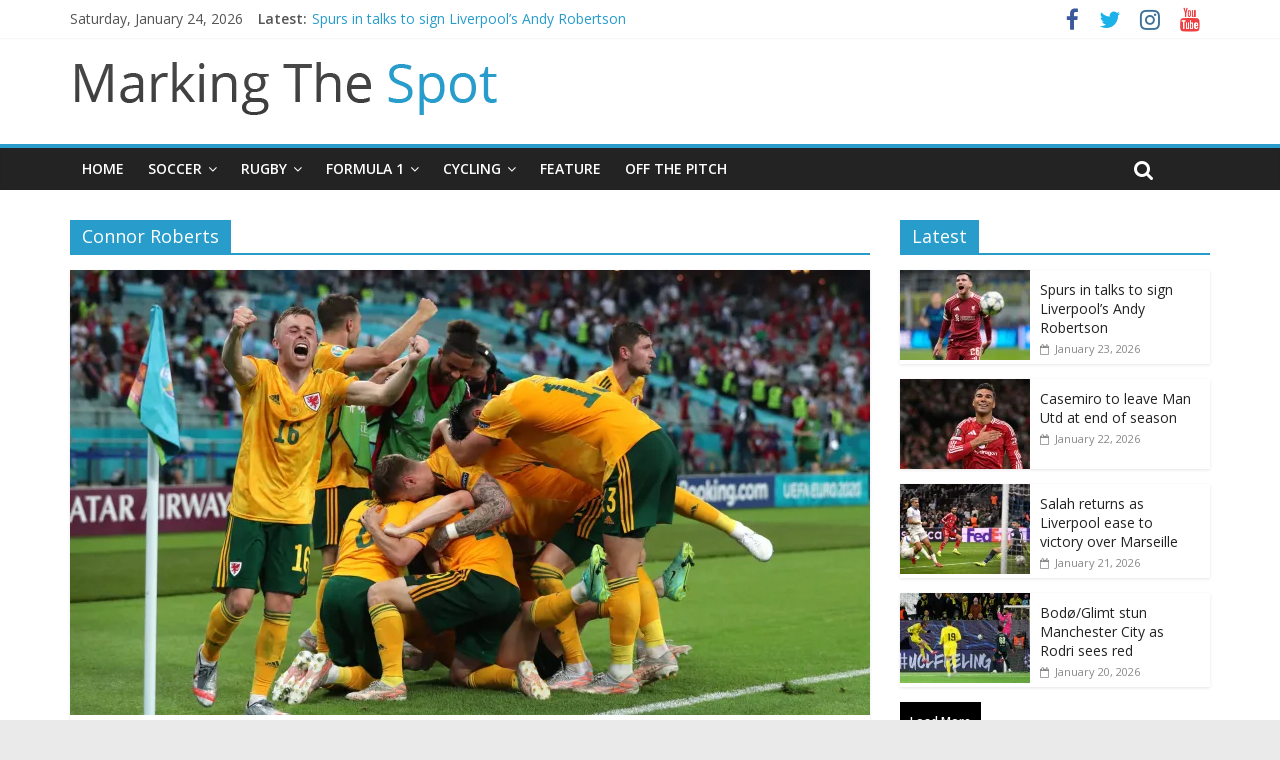

--- FILE ---
content_type: text/html; charset=UTF-8
request_url: https://www.markingthespot.com/tag/connor-roberts/
body_size: 11336
content:
<!DOCTYPE html>
<html lang="en-GB">
<head>
	<meta charset="UTF-8"/>
	<meta name="viewport" content="width=device-width, initial-scale=1">
	<link rel="profile" href="http://gmpg.org/xfn/11"/>
	<link rel="pingback" href="https://www.markingthespot.com/xmlrpc.php"/>
	<meta name='robots' content='index, follow, max-image-preview:large, max-snippet:-1, max-video-preview:-1' />
	<style>img:is([sizes="auto" i], [sizes^="auto," i]) { contain-intrinsic-size: 3000px 1500px }</style>
	
	<!-- This site is optimized with the Yoast SEO plugin v26.8 - https://yoast.com/product/yoast-seo-wordpress/ -->
	<title>Connor Roberts Archives - Marking The Spot</title>
	<link rel="canonical" href="https://www.markingthespot.com/tag/connor-roberts/" />
	<meta property="og:locale" content="en_GB" />
	<meta property="og:type" content="article" />
	<meta property="og:title" content="Connor Roberts Archives - Marking The Spot" />
	<meta property="og:url" content="https://www.markingthespot.com/tag/connor-roberts/" />
	<meta property="og:site_name" content="Marking The Spot" />
	<meta name="twitter:card" content="summary_large_image" />
	<script type="application/ld+json" class="yoast-schema-graph">{"@context":"https://schema.org","@graph":[{"@type":"CollectionPage","@id":"https://www.markingthespot.com/tag/connor-roberts/","url":"https://www.markingthespot.com/tag/connor-roberts/","name":"Connor Roberts Archives - Marking The Spot","isPartOf":{"@id":"https://www.markingthespot.com/#website"},"primaryImageOfPage":{"@id":"https://www.markingthespot.com/tag/connor-roberts/#primaryimage"},"image":{"@id":"https://www.markingthespot.com/tag/connor-roberts/#primaryimage"},"thumbnailUrl":"https://i0.wp.com/www.markingthespot.com/wp-content/uploads/2021/06/Wales-1-scaled.jpeg?fit=2560%2C1707&ssl=1","breadcrumb":{"@id":"https://www.markingthespot.com/tag/connor-roberts/#breadcrumb"},"inLanguage":"en-GB"},{"@type":"ImageObject","inLanguage":"en-GB","@id":"https://www.markingthespot.com/tag/connor-roberts/#primaryimage","url":"https://i0.wp.com/www.markingthespot.com/wp-content/uploads/2021/06/Wales-1-scaled.jpeg?fit=2560%2C1707&ssl=1","contentUrl":"https://i0.wp.com/www.markingthespot.com/wp-content/uploads/2021/06/Wales-1-scaled.jpeg?fit=2560%2C1707&ssl=1","width":2560,"height":1707},{"@type":"BreadcrumbList","@id":"https://www.markingthespot.com/tag/connor-roberts/#breadcrumb","itemListElement":[{"@type":"ListItem","position":1,"name":"Home","item":"https://www.markingthespot.com/"},{"@type":"ListItem","position":2,"name":"Connor Roberts"}]},{"@type":"WebSite","@id":"https://www.markingthespot.com/#website","url":"https://www.markingthespot.com/","name":"Marking The Spot","description":"","publisher":{"@id":"https://www.markingthespot.com/#organization"},"potentialAction":[{"@type":"SearchAction","target":{"@type":"EntryPoint","urlTemplate":"https://www.markingthespot.com/?s={search_term_string}"},"query-input":{"@type":"PropertyValueSpecification","valueRequired":true,"valueName":"search_term_string"}}],"inLanguage":"en-GB"},{"@type":"Organization","@id":"https://www.markingthespot.com/#organization","name":"Marking The Spot","url":"https://www.markingthespot.com/","logo":{"@type":"ImageObject","inLanguage":"en-GB","@id":"https://www.markingthespot.com/#/schema/logo/image/","url":"https://i0.wp.com/www.markingthespot.com/wp-content/uploads/2016/11/cropped-cropped-cropped-logo-mts-1.png?fit=433%2C61&ssl=1","contentUrl":"https://i0.wp.com/www.markingthespot.com/wp-content/uploads/2016/11/cropped-cropped-cropped-logo-mts-1.png?fit=433%2C61&ssl=1","width":433,"height":61,"caption":"Marking The Spot"},"image":{"@id":"https://www.markingthespot.com/#/schema/logo/image/"}}]}</script>
	<!-- / Yoast SEO plugin. -->


<link rel='dns-prefetch' href='//stats.wp.com' />
<link rel='dns-prefetch' href='//fonts.googleapis.com' />
<link rel='preconnect' href='//i0.wp.com' />
<link rel='preconnect' href='//c0.wp.com' />
<link rel="alternate" type="application/rss+xml" title="Marking The Spot &raquo; Feed" href="https://www.markingthespot.com/feed/" />
<link rel="alternate" type="application/rss+xml" title="Marking The Spot &raquo; Comments Feed" href="https://www.markingthespot.com/comments/feed/" />
<link rel="alternate" type="application/rss+xml" title="Marking The Spot &raquo; Connor Roberts Tag Feed" href="https://www.markingthespot.com/tag/connor-roberts/feed/" />
<script type="text/javascript">
/* <![CDATA[ */
window._wpemojiSettings = {"baseUrl":"https:\/\/s.w.org\/images\/core\/emoji\/16.0.1\/72x72\/","ext":".png","svgUrl":"https:\/\/s.w.org\/images\/core\/emoji\/16.0.1\/svg\/","svgExt":".svg","source":{"concatemoji":"https:\/\/www.markingthespot.com\/wp-includes\/js\/wp-emoji-release.min.js?ver=6.8.3"}};
/*! This file is auto-generated */
!function(s,n){var o,i,e;function c(e){try{var t={supportTests:e,timestamp:(new Date).valueOf()};sessionStorage.setItem(o,JSON.stringify(t))}catch(e){}}function p(e,t,n){e.clearRect(0,0,e.canvas.width,e.canvas.height),e.fillText(t,0,0);var t=new Uint32Array(e.getImageData(0,0,e.canvas.width,e.canvas.height).data),a=(e.clearRect(0,0,e.canvas.width,e.canvas.height),e.fillText(n,0,0),new Uint32Array(e.getImageData(0,0,e.canvas.width,e.canvas.height).data));return t.every(function(e,t){return e===a[t]})}function u(e,t){e.clearRect(0,0,e.canvas.width,e.canvas.height),e.fillText(t,0,0);for(var n=e.getImageData(16,16,1,1),a=0;a<n.data.length;a++)if(0!==n.data[a])return!1;return!0}function f(e,t,n,a){switch(t){case"flag":return n(e,"\ud83c\udff3\ufe0f\u200d\u26a7\ufe0f","\ud83c\udff3\ufe0f\u200b\u26a7\ufe0f")?!1:!n(e,"\ud83c\udde8\ud83c\uddf6","\ud83c\udde8\u200b\ud83c\uddf6")&&!n(e,"\ud83c\udff4\udb40\udc67\udb40\udc62\udb40\udc65\udb40\udc6e\udb40\udc67\udb40\udc7f","\ud83c\udff4\u200b\udb40\udc67\u200b\udb40\udc62\u200b\udb40\udc65\u200b\udb40\udc6e\u200b\udb40\udc67\u200b\udb40\udc7f");case"emoji":return!a(e,"\ud83e\udedf")}return!1}function g(e,t,n,a){var r="undefined"!=typeof WorkerGlobalScope&&self instanceof WorkerGlobalScope?new OffscreenCanvas(300,150):s.createElement("canvas"),o=r.getContext("2d",{willReadFrequently:!0}),i=(o.textBaseline="top",o.font="600 32px Arial",{});return e.forEach(function(e){i[e]=t(o,e,n,a)}),i}function t(e){var t=s.createElement("script");t.src=e,t.defer=!0,s.head.appendChild(t)}"undefined"!=typeof Promise&&(o="wpEmojiSettingsSupports",i=["flag","emoji"],n.supports={everything:!0,everythingExceptFlag:!0},e=new Promise(function(e){s.addEventListener("DOMContentLoaded",e,{once:!0})}),new Promise(function(t){var n=function(){try{var e=JSON.parse(sessionStorage.getItem(o));if("object"==typeof e&&"number"==typeof e.timestamp&&(new Date).valueOf()<e.timestamp+604800&&"object"==typeof e.supportTests)return e.supportTests}catch(e){}return null}();if(!n){if("undefined"!=typeof Worker&&"undefined"!=typeof OffscreenCanvas&&"undefined"!=typeof URL&&URL.createObjectURL&&"undefined"!=typeof Blob)try{var e="postMessage("+g.toString()+"("+[JSON.stringify(i),f.toString(),p.toString(),u.toString()].join(",")+"));",a=new Blob([e],{type:"text/javascript"}),r=new Worker(URL.createObjectURL(a),{name:"wpTestEmojiSupports"});return void(r.onmessage=function(e){c(n=e.data),r.terminate(),t(n)})}catch(e){}c(n=g(i,f,p,u))}t(n)}).then(function(e){for(var t in e)n.supports[t]=e[t],n.supports.everything=n.supports.everything&&n.supports[t],"flag"!==t&&(n.supports.everythingExceptFlag=n.supports.everythingExceptFlag&&n.supports[t]);n.supports.everythingExceptFlag=n.supports.everythingExceptFlag&&!n.supports.flag,n.DOMReady=!1,n.readyCallback=function(){n.DOMReady=!0}}).then(function(){return e}).then(function(){var e;n.supports.everything||(n.readyCallback(),(e=n.source||{}).concatemoji?t(e.concatemoji):e.wpemoji&&e.twemoji&&(t(e.twemoji),t(e.wpemoji)))}))}((window,document),window._wpemojiSettings);
/* ]]> */
</script>
<style id='wp-emoji-styles-inline-css' type='text/css'>

	img.wp-smiley, img.emoji {
		display: inline !important;
		border: none !important;
		box-shadow: none !important;
		height: 1em !important;
		width: 1em !important;
		margin: 0 0.07em !important;
		vertical-align: -0.1em !important;
		background: none !important;
		padding: 0 !important;
	}
</style>
<link rel='stylesheet' id='wp-block-library-css' href='https://c0.wp.com/c/6.8.3/wp-includes/css/dist/block-library/style.min.css' type='text/css' media='all' />
<style id='classic-theme-styles-inline-css' type='text/css'>
/*! This file is auto-generated */
.wp-block-button__link{color:#fff;background-color:#32373c;border-radius:9999px;box-shadow:none;text-decoration:none;padding:calc(.667em + 2px) calc(1.333em + 2px);font-size:1.125em}.wp-block-file__button{background:#32373c;color:#fff;text-decoration:none}
</style>
<link rel='stylesheet' id='mediaelement-css' href='https://c0.wp.com/c/6.8.3/wp-includes/js/mediaelement/mediaelementplayer-legacy.min.css' type='text/css' media='all' />
<link rel='stylesheet' id='wp-mediaelement-css' href='https://c0.wp.com/c/6.8.3/wp-includes/js/mediaelement/wp-mediaelement.min.css' type='text/css' media='all' />
<style id='jetpack-sharing-buttons-style-inline-css' type='text/css'>
.jetpack-sharing-buttons__services-list{display:flex;flex-direction:row;flex-wrap:wrap;gap:0;list-style-type:none;margin:5px;padding:0}.jetpack-sharing-buttons__services-list.has-small-icon-size{font-size:12px}.jetpack-sharing-buttons__services-list.has-normal-icon-size{font-size:16px}.jetpack-sharing-buttons__services-list.has-large-icon-size{font-size:24px}.jetpack-sharing-buttons__services-list.has-huge-icon-size{font-size:36px}@media print{.jetpack-sharing-buttons__services-list{display:none!important}}.editor-styles-wrapper .wp-block-jetpack-sharing-buttons{gap:0;padding-inline-start:0}ul.jetpack-sharing-buttons__services-list.has-background{padding:1.25em 2.375em}
</style>
<link rel='stylesheet' id='coblocks-frontend-css' href='https://www.markingthespot.com/wp-content/plugins/coblocks/dist/style-coblocks-1.css?ver=3.1.16' type='text/css' media='all' />
<link rel='stylesheet' id='coblocks-extensions-css' href='https://www.markingthespot.com/wp-content/plugins/coblocks/dist/style-coblocks-extensions.css?ver=3.1.16' type='text/css' media='all' />
<link rel='stylesheet' id='coblocks-animation-css' href='https://www.markingthespot.com/wp-content/plugins/coblocks/dist/style-coblocks-animation.css?ver=2677611078ee87eb3b1c' type='text/css' media='all' />
<style id='global-styles-inline-css' type='text/css'>
:root{--wp--preset--aspect-ratio--square: 1;--wp--preset--aspect-ratio--4-3: 4/3;--wp--preset--aspect-ratio--3-4: 3/4;--wp--preset--aspect-ratio--3-2: 3/2;--wp--preset--aspect-ratio--2-3: 2/3;--wp--preset--aspect-ratio--16-9: 16/9;--wp--preset--aspect-ratio--9-16: 9/16;--wp--preset--color--black: #000000;--wp--preset--color--cyan-bluish-gray: #abb8c3;--wp--preset--color--white: #ffffff;--wp--preset--color--pale-pink: #f78da7;--wp--preset--color--vivid-red: #cf2e2e;--wp--preset--color--luminous-vivid-orange: #ff6900;--wp--preset--color--luminous-vivid-amber: #fcb900;--wp--preset--color--light-green-cyan: #7bdcb5;--wp--preset--color--vivid-green-cyan: #00d084;--wp--preset--color--pale-cyan-blue: #8ed1fc;--wp--preset--color--vivid-cyan-blue: #0693e3;--wp--preset--color--vivid-purple: #9b51e0;--wp--preset--gradient--vivid-cyan-blue-to-vivid-purple: linear-gradient(135deg,rgba(6,147,227,1) 0%,rgb(155,81,224) 100%);--wp--preset--gradient--light-green-cyan-to-vivid-green-cyan: linear-gradient(135deg,rgb(122,220,180) 0%,rgb(0,208,130) 100%);--wp--preset--gradient--luminous-vivid-amber-to-luminous-vivid-orange: linear-gradient(135deg,rgba(252,185,0,1) 0%,rgba(255,105,0,1) 100%);--wp--preset--gradient--luminous-vivid-orange-to-vivid-red: linear-gradient(135deg,rgba(255,105,0,1) 0%,rgb(207,46,46) 100%);--wp--preset--gradient--very-light-gray-to-cyan-bluish-gray: linear-gradient(135deg,rgb(238,238,238) 0%,rgb(169,184,195) 100%);--wp--preset--gradient--cool-to-warm-spectrum: linear-gradient(135deg,rgb(74,234,220) 0%,rgb(151,120,209) 20%,rgb(207,42,186) 40%,rgb(238,44,130) 60%,rgb(251,105,98) 80%,rgb(254,248,76) 100%);--wp--preset--gradient--blush-light-purple: linear-gradient(135deg,rgb(255,206,236) 0%,rgb(152,150,240) 100%);--wp--preset--gradient--blush-bordeaux: linear-gradient(135deg,rgb(254,205,165) 0%,rgb(254,45,45) 50%,rgb(107,0,62) 100%);--wp--preset--gradient--luminous-dusk: linear-gradient(135deg,rgb(255,203,112) 0%,rgb(199,81,192) 50%,rgb(65,88,208) 100%);--wp--preset--gradient--pale-ocean: linear-gradient(135deg,rgb(255,245,203) 0%,rgb(182,227,212) 50%,rgb(51,167,181) 100%);--wp--preset--gradient--electric-grass: linear-gradient(135deg,rgb(202,248,128) 0%,rgb(113,206,126) 100%);--wp--preset--gradient--midnight: linear-gradient(135deg,rgb(2,3,129) 0%,rgb(40,116,252) 100%);--wp--preset--font-size--small: 13px;--wp--preset--font-size--medium: 20px;--wp--preset--font-size--large: 36px;--wp--preset--font-size--x-large: 42px;--wp--preset--spacing--20: 0.44rem;--wp--preset--spacing--30: 0.67rem;--wp--preset--spacing--40: 1rem;--wp--preset--spacing--50: 1.5rem;--wp--preset--spacing--60: 2.25rem;--wp--preset--spacing--70: 3.38rem;--wp--preset--spacing--80: 5.06rem;--wp--preset--shadow--natural: 6px 6px 9px rgba(0, 0, 0, 0.2);--wp--preset--shadow--deep: 12px 12px 50px rgba(0, 0, 0, 0.4);--wp--preset--shadow--sharp: 6px 6px 0px rgba(0, 0, 0, 0.2);--wp--preset--shadow--outlined: 6px 6px 0px -3px rgba(255, 255, 255, 1), 6px 6px rgba(0, 0, 0, 1);--wp--preset--shadow--crisp: 6px 6px 0px rgba(0, 0, 0, 1);}:where(.is-layout-flex){gap: 0.5em;}:where(.is-layout-grid){gap: 0.5em;}body .is-layout-flex{display: flex;}.is-layout-flex{flex-wrap: wrap;align-items: center;}.is-layout-flex > :is(*, div){margin: 0;}body .is-layout-grid{display: grid;}.is-layout-grid > :is(*, div){margin: 0;}:where(.wp-block-columns.is-layout-flex){gap: 2em;}:where(.wp-block-columns.is-layout-grid){gap: 2em;}:where(.wp-block-post-template.is-layout-flex){gap: 1.25em;}:where(.wp-block-post-template.is-layout-grid){gap: 1.25em;}.has-black-color{color: var(--wp--preset--color--black) !important;}.has-cyan-bluish-gray-color{color: var(--wp--preset--color--cyan-bluish-gray) !important;}.has-white-color{color: var(--wp--preset--color--white) !important;}.has-pale-pink-color{color: var(--wp--preset--color--pale-pink) !important;}.has-vivid-red-color{color: var(--wp--preset--color--vivid-red) !important;}.has-luminous-vivid-orange-color{color: var(--wp--preset--color--luminous-vivid-orange) !important;}.has-luminous-vivid-amber-color{color: var(--wp--preset--color--luminous-vivid-amber) !important;}.has-light-green-cyan-color{color: var(--wp--preset--color--light-green-cyan) !important;}.has-vivid-green-cyan-color{color: var(--wp--preset--color--vivid-green-cyan) !important;}.has-pale-cyan-blue-color{color: var(--wp--preset--color--pale-cyan-blue) !important;}.has-vivid-cyan-blue-color{color: var(--wp--preset--color--vivid-cyan-blue) !important;}.has-vivid-purple-color{color: var(--wp--preset--color--vivid-purple) !important;}.has-black-background-color{background-color: var(--wp--preset--color--black) !important;}.has-cyan-bluish-gray-background-color{background-color: var(--wp--preset--color--cyan-bluish-gray) !important;}.has-white-background-color{background-color: var(--wp--preset--color--white) !important;}.has-pale-pink-background-color{background-color: var(--wp--preset--color--pale-pink) !important;}.has-vivid-red-background-color{background-color: var(--wp--preset--color--vivid-red) !important;}.has-luminous-vivid-orange-background-color{background-color: var(--wp--preset--color--luminous-vivid-orange) !important;}.has-luminous-vivid-amber-background-color{background-color: var(--wp--preset--color--luminous-vivid-amber) !important;}.has-light-green-cyan-background-color{background-color: var(--wp--preset--color--light-green-cyan) !important;}.has-vivid-green-cyan-background-color{background-color: var(--wp--preset--color--vivid-green-cyan) !important;}.has-pale-cyan-blue-background-color{background-color: var(--wp--preset--color--pale-cyan-blue) !important;}.has-vivid-cyan-blue-background-color{background-color: var(--wp--preset--color--vivid-cyan-blue) !important;}.has-vivid-purple-background-color{background-color: var(--wp--preset--color--vivid-purple) !important;}.has-black-border-color{border-color: var(--wp--preset--color--black) !important;}.has-cyan-bluish-gray-border-color{border-color: var(--wp--preset--color--cyan-bluish-gray) !important;}.has-white-border-color{border-color: var(--wp--preset--color--white) !important;}.has-pale-pink-border-color{border-color: var(--wp--preset--color--pale-pink) !important;}.has-vivid-red-border-color{border-color: var(--wp--preset--color--vivid-red) !important;}.has-luminous-vivid-orange-border-color{border-color: var(--wp--preset--color--luminous-vivid-orange) !important;}.has-luminous-vivid-amber-border-color{border-color: var(--wp--preset--color--luminous-vivid-amber) !important;}.has-light-green-cyan-border-color{border-color: var(--wp--preset--color--light-green-cyan) !important;}.has-vivid-green-cyan-border-color{border-color: var(--wp--preset--color--vivid-green-cyan) !important;}.has-pale-cyan-blue-border-color{border-color: var(--wp--preset--color--pale-cyan-blue) !important;}.has-vivid-cyan-blue-border-color{border-color: var(--wp--preset--color--vivid-cyan-blue) !important;}.has-vivid-purple-border-color{border-color: var(--wp--preset--color--vivid-purple) !important;}.has-vivid-cyan-blue-to-vivid-purple-gradient-background{background: var(--wp--preset--gradient--vivid-cyan-blue-to-vivid-purple) !important;}.has-light-green-cyan-to-vivid-green-cyan-gradient-background{background: var(--wp--preset--gradient--light-green-cyan-to-vivid-green-cyan) !important;}.has-luminous-vivid-amber-to-luminous-vivid-orange-gradient-background{background: var(--wp--preset--gradient--luminous-vivid-amber-to-luminous-vivid-orange) !important;}.has-luminous-vivid-orange-to-vivid-red-gradient-background{background: var(--wp--preset--gradient--luminous-vivid-orange-to-vivid-red) !important;}.has-very-light-gray-to-cyan-bluish-gray-gradient-background{background: var(--wp--preset--gradient--very-light-gray-to-cyan-bluish-gray) !important;}.has-cool-to-warm-spectrum-gradient-background{background: var(--wp--preset--gradient--cool-to-warm-spectrum) !important;}.has-blush-light-purple-gradient-background{background: var(--wp--preset--gradient--blush-light-purple) !important;}.has-blush-bordeaux-gradient-background{background: var(--wp--preset--gradient--blush-bordeaux) !important;}.has-luminous-dusk-gradient-background{background: var(--wp--preset--gradient--luminous-dusk) !important;}.has-pale-ocean-gradient-background{background: var(--wp--preset--gradient--pale-ocean) !important;}.has-electric-grass-gradient-background{background: var(--wp--preset--gradient--electric-grass) !important;}.has-midnight-gradient-background{background: var(--wp--preset--gradient--midnight) !important;}.has-small-font-size{font-size: var(--wp--preset--font-size--small) !important;}.has-medium-font-size{font-size: var(--wp--preset--font-size--medium) !important;}.has-large-font-size{font-size: var(--wp--preset--font-size--large) !important;}.has-x-large-font-size{font-size: var(--wp--preset--font-size--x-large) !important;}
:where(.wp-block-post-template.is-layout-flex){gap: 1.25em;}:where(.wp-block-post-template.is-layout-grid){gap: 1.25em;}
:where(.wp-block-columns.is-layout-flex){gap: 2em;}:where(.wp-block-columns.is-layout-grid){gap: 2em;}
:root :where(.wp-block-pullquote){font-size: 1.5em;line-height: 1.6;}
</style>
<link rel='stylesheet' id='email-subscribers-css' href='https://www.markingthespot.com/wp-content/plugins/email-subscribers/lite/public/css/email-subscribers-public.css?ver=5.9.14' type='text/css' media='all' />
<link rel='stylesheet' id='wp-components-css' href='https://c0.wp.com/c/6.8.3/wp-includes/css/dist/components/style.min.css' type='text/css' media='all' />
<link rel='stylesheet' id='godaddy-styles-css' href='https://www.markingthespot.com/wp-content/plugins/coblocks/includes/Dependencies/GoDaddy/Styles/build/latest.css?ver=2.0.2' type='text/css' media='all' />
<link rel='stylesheet' id='colormag_style-css' href='https://www.markingthespot.com/wp-content/themes/colormag-pro/style.css?ver=6.8.3' type='text/css' media='all' />
<link rel='stylesheet' id='colormag_googlefonts-css' href='//fonts.googleapis.com/css?family=Open+Sans%3A400%2C600&#038;ver=6.8.3' type='text/css' media='all' />
<link rel='stylesheet' id='colormag-fontawesome-css' href='https://www.markingthespot.com/wp-content/themes/colormag-pro/fontawesome/css/font-awesome.min.css?ver=4.7.0' type='text/css' media='all' />
<script type="text/javascript" src="https://c0.wp.com/c/6.8.3/wp-includes/js/jquery/jquery.min.js" id="jquery-core-js"></script>
<script type="text/javascript" src="https://c0.wp.com/c/6.8.3/wp-includes/js/jquery/jquery-migrate.min.js" id="jquery-migrate-js"></script>
<!--[if lte IE 8]>
<script type="text/javascript" src="https://www.markingthespot.com/wp-content/themes/colormag-pro/js/html5shiv.min.js?ver=6.8.3" id="html5-js"></script>
<![endif]-->
<script type="text/javascript" id="colormag-loadmore-js-extra">
/* <![CDATA[ */
var colormag_script_vars = {"no_more_posts":"No more post"};
/* ]]> */
</script>
<script type="text/javascript" src="https://www.markingthespot.com/wp-content/themes/colormag-pro/js/loadmore.min.js?ver=6.8.3" id="colormag-loadmore-js"></script>
<link rel="https://api.w.org/" href="https://www.markingthespot.com/wp-json/" /><link rel="alternate" title="JSON" type="application/json" href="https://www.markingthespot.com/wp-json/wp/v2/tags/5998" /><link rel="EditURI" type="application/rsd+xml" title="RSD" href="https://www.markingthespot.com/xmlrpc.php?rsd" />
<meta name="generator" content="WordPress 6.8.3" />
	<style>img#wpstats{display:none}</style>
		<link rel="icon" href="https://i0.wp.com/www.markingthespot.com/wp-content/uploads/2016/11/cropped-favicon-6.png?fit=32%2C32&#038;ssl=1" sizes="32x32" />
<link rel="icon" href="https://i0.wp.com/www.markingthespot.com/wp-content/uploads/2016/11/cropped-favicon-6.png?fit=192%2C192&#038;ssl=1" sizes="192x192" />
<link rel="apple-touch-icon" href="https://i0.wp.com/www.markingthespot.com/wp-content/uploads/2016/11/cropped-favicon-6.png?fit=180%2C180&#038;ssl=1" />
<meta name="msapplication-TileImage" content="https://i0.wp.com/www.markingthespot.com/wp-content/uploads/2016/11/cropped-favicon-6.png?fit=270%2C270&#038;ssl=1" />
<!-- Marking The Spot Internal Styles -->		<style type="text/css"> #colophon .tg-upper-footer-widgets .widget { background-color: #2c2e34; } .below-entry-meta .byline{display:none;} .below-entry-meta .comments{display:none;} .below-entry-meta .tag-links{display:none;}
		.menunav-menu >li.menu-item-object-category > a {
			position: relative;
		}

		.menunav-menu >li.menu-item-object-category > a::before {
			content: "";
			position: absolute;
			top: -4px;
			left: 0;
			right: 0;
			height: 4px;
			z-index: 10;
			transition: width 0.35s;
		}
				.menu-item-object-category.menu-item-category-7729 > a::before {
					background: #55041e;
				}

				.menu-item-object-category.menu-item-category-7729:hover > a {
					background: #55041e;
				}
				
				.menu-item-object-category.menu-item-category-2076 > a::before {
					background: #b48a55;
				}

				.menu-item-object-category.menu-item-category-2076:hover > a {
					background: #b48a55;
				}
				
				.menu-item-object-category.menu-item-category-15562 > a::before {
					background: #800000;
				}

				.menu-item-object-category.menu-item-category-15562:hover > a {
					background: #800000;
				}
				
				.menu-item-object-category.menu-item-category-2023 > a::before {
					background: #3c8a60;
				}

				.menu-item-object-category.menu-item-category-2023:hover > a {
					background: #3c8a60;
				}
				
				.menu-item-object-category.menu-item-category-99 > a::before {
					background: #000d47;
				}

				.menu-item-object-category.menu-item-category-99:hover > a {
					background: #000d47;
				}
				
				.menu-item-object-category.menu-item-category-7229 > a::before {
					background: #00bd13;
				}

				.menu-item-object-category.menu-item-category-7229:hover > a {
					background: #00bd13;
				}
				
				.menu-item-object-category.menu-item-category-10564 > a::before {
					background: #143cda;
				}

				.menu-item-object-category.menu-item-category-10564:hover > a {
					background: #143cda;
				}
				
				.menu-item-object-category.menu-item-category-8537 > a::before {
					background: #004edb;
				}

				.menu-item-object-category.menu-item-category-8537:hover > a {
					background: #004edb;
				}
				
				.menu-item-object-category.menu-item-category-7246 > a::before {
					background: #00bd13;
				}

				.menu-item-object-category.menu-item-category-7246:hover > a {
					background: #00bd13;
				}
				
				.menu-item-object-category.menu-item-category-224 > a::before {
					background: #f07138;
				}

				.menu-item-object-category.menu-item-category-224:hover > a {
					background: #f07138;
				}
				
				.menu-item-object-category.menu-item-category-1490 > a::before {
					background: #a13134;
				}

				.menu-item-object-category.menu-item-category-1490:hover > a {
					background: #a13134;
				}
				
				.menu-item-object-category.menu-item-category-4239 > a::before {
					background: #000000;
				}

				.menu-item-object-category.menu-item-category-4239:hover > a {
					background: #000000;
				}
				
				.menu-item-object-category.menu-item-category-272 > a::before {
					background: #de342f;
				}

				.menu-item-object-category.menu-item-category-272:hover > a {
					background: #de342f;
				}
				
				.menu-item-object-category.menu-item-category-1655 > a::before {
					background: #ed4a75;
				}

				.menu-item-object-category.menu-item-category-1655:hover > a {
					background: #ed4a75;
				}
				
				.menu-item-object-category.menu-item-category-5 > a::before {
					background: #db332e;
				}

				.menu-item-object-category.menu-item-category-5:hover > a {
					background: #db332e;
				}
				
				.menu-item-object-category.menu-item-category-2649 > a::before {
					background: #083555;
				}

				.menu-item-object-category.menu-item-category-2649:hover > a {
					background: #083555;
				}
				
				.menu-item-object-category.menu-item-category-11262 > a::before {
					background: #d7c478;
				}

				.menu-item-object-category.menu-item-category-11262:hover > a {
					background: #d7c478;
				}
				
				.menu-item-object-category.menu-item-category-443 > a::before {
					background: #3d195b;
				}

				.menu-item-object-category.menu-item-category-443:hover > a {
					background: #3d195b;
				}
				
				.menu-item-object-category.menu-item-category-1216 > a::before {
					background: #005096;
				}

				.menu-item-object-category.menu-item-category-1216:hover > a {
					background: #005096;
				}
				
				.menu-item-object-category.menu-item-category-82 > a::before {
					background: #48b3f8;
				}

				.menu-item-object-category.menu-item-category-82:hover > a {
					background: #48b3f8;
				}
				
				.menu-item-object-category.menu-item-category-6255 > a::before {
					background: #800212;
				}

				.menu-item-object-category.menu-item-category-6255:hover > a {
					background: #800212;
				}
				
				.menu-item-object-category.menu-item-category-1606 > a::before {
					background: #113325;
				}

				.menu-item-object-category.menu-item-category-1606:hover > a {
					background: #113325;
				}
				
				.menu-item-object-category.menu-item-category-1063 > a::before {
					background: #232a3e;
				}

				.menu-item-object-category.menu-item-category-1063:hover > a {
					background: #232a3e;
				}
				
				.menu-item-object-category.menu-item-category-975 > a::before {
					background: #f9c24f;
				}

				.menu-item-object-category.menu-item-category-975:hover > a {
					background: #f9c24f;
				}
				
				.menu-item-object-category.menu-item-category-1792 > a::before {
					background: #d43c32;
				}

				.menu-item-object-category.menu-item-category-1792:hover > a {
					background: #d43c32;
				}
				</style>
		</head>

<body class="archive tag tag-connor-roberts tag-5998 wp-custom-logo wp-theme-colormag-pro  wide">



<div id="page" class="hfeed site">
	
	
	<header id="masthead" class="site-header clearfix ">
		<div id="header-text-nav-container" class="clearfix">

			
							<div class="news-bar">
				<div class="inner-wrap clearfix">
							<div class="date-in-header">
			Saturday, January 24, 2026		</div>
		
							<div class="breaking-news">
			<strong class="breaking-news-latest">
				Latest:			</strong>
			<ul class="newsticker">
									<li>
						<a href="https://www.markingthespot.com/spurs-in-talks-to-sign-liverpools-andy-robertson/" title="Spurs in talks to sign Liverpool&#8217;s Andy Robertson">Spurs in talks to sign Liverpool&#8217;s Andy Robertson</a>
					</li>
									<li>
						<a href="https://www.markingthespot.com/casemiro-to-leave-man-utd-at-end-of-season/" title="Casemiro to leave Man Utd at end of season">Casemiro to leave Man Utd at end of season</a>
					</li>
									<li>
						<a href="https://www.markingthespot.com/salah-returns-as-liverpool-ease-to-victory-over-marseille/" title="Salah returns as Liverpool ease to victory over Marseille">Salah returns as Liverpool ease to victory over Marseille</a>
					</li>
									<li>
						<a href="https://www.markingthespot.com/bodo-glimt-stun-manchester-city-as-rodri-sees-red/" title="Bodø/Glimt stun Manchester City as Rodri sees red">Bodø/Glimt stun Manchester City as Rodri sees red</a>
					</li>
									<li>
						<a href="https://www.markingthespot.com/manchester-city-sign-crystal-palaces-marc-guehi-for-e23m/" title="Manchester City sign Crystal Palace&#8217;s Marc Guéhi for €23m">Manchester City sign Crystal Palace&#8217;s Marc Guéhi for €23m</a>
					</li>
							</ul>
		</div>
		
					
		
		<div class="social-links clearfix">
			<ul>
				<li><a href="https://www.facebook.com/MarkingTheSpot/" target="_blank"><i class="fa fa-facebook"></i></a></li><li><a href="https://twitter.com/Marking_TheSpot" target="_blank"><i class="fa fa-twitter"></i></a></li><li><a href="https://www.instagram.com/marking_thespot/" target="_blank"><i class="fa fa-instagram"></i></a></li><li><a href="https://www.youtube.com/channel/UCgk3Qzk5FRx2x5cIQdpXBKQ" target="_blank"><i class="fa fa-youtube"></i></a></li>
							</ul>
		</div><!-- .social-links -->
						</div>
			</div>
			
				
				
		<div class="inner-wrap">

			<div id="header-text-nav-wrap" class="clearfix">
				<div id="header-left-section">
											<div id="header-logo-image">
							
							<a href="https://www.markingthespot.com/" class="custom-logo-link" rel="home"><img width="433" height="61" src="https://i0.wp.com/www.markingthespot.com/wp-content/uploads/2016/11/cropped-cropped-cropped-logo-mts-1.png?fit=433%2C61&amp;ssl=1" class="custom-logo" alt="Marking The Spot" decoding="async" srcset="https://i0.wp.com/www.markingthespot.com/wp-content/uploads/2016/11/cropped-cropped-cropped-logo-mts-1.png?w=433&amp;ssl=1 433w, https://i0.wp.com/www.markingthespot.com/wp-content/uploads/2016/11/cropped-cropped-cropped-logo-mts-1.png?resize=300%2C42&amp;ssl=1 300w" sizes="(max-width: 433px) 100vw, 433px" /></a>						</div><!-- #header-logo-image -->
											<div id="header-text" class="screen-reader-text">
													<h3 id="site-title">
								<a href="https://www.markingthespot.com/" title="Marking The Spot" rel="home">Marking The Spot</a>
							</h3>
						
						<!-- #site-description -->
					</div><!-- #header-text -->
				</div><!-- #header-left-section -->
				<div id="header-right-section">
									</div><!-- #header-right-section -->

			</div><!-- #header-text-nav-wrap -->

		</div><!-- .inner-wrap -->

		
				
				
					<nav id="site-navigation" class="main-navigation clearfix">
				<div class="inner-wrap clearfix">
										<h4 class="menu-toggle"></h4>
					<div class="menu-primary-container"><ul id="menu-menu-1" class="menu"><li id="menu-item-20" class="menu-item menu-item-type-custom menu-item-object-custom menu-item-20"><a href="https://markingthespot.com/">Home</a></li>
<li id="menu-item-25" class="menu-item menu-item-type-taxonomy menu-item-object-category menu-item-has-children menu-item-25 menu-item-category-6"><a href="https://www.markingthespot.com/category/soccer/">Soccer</a>
<ul class="sub-menu">
	<li id="menu-item-3085" class="menu-item menu-item-type-taxonomy menu-item-object-category menu-item-3085 menu-item-category-443"><a href="https://www.markingthespot.com/category/premier-league/">Premier League</a></li>
	<li id="menu-item-241" class="menu-item menu-item-type-taxonomy menu-item-object-category menu-item-241 menu-item-category-5"><a href="https://www.markingthespot.com/category/la-liga/">La Liga</a></li>
	<li id="menu-item-242" class="menu-item menu-item-type-taxonomy menu-item-object-category menu-item-242 menu-item-category-99"><a href="https://www.markingthespot.com/category/champions-league/">Champions League</a></li>
</ul>
</li>
<li id="menu-item-32" class="menu-item menu-item-type-taxonomy menu-item-object-category menu-item-has-children menu-item-32 menu-item-category-12"><a href="https://www.markingthespot.com/category/rugby/">Rugby</a>
<ul class="sub-menu">
	<li id="menu-item-8215" class="menu-item menu-item-type-taxonomy menu-item-object-category menu-item-8215 menu-item-category-2076"><a href="https://www.markingthespot.com/category/6-nations/">6 Nations</a></li>
</ul>
</li>
<li id="menu-item-440" class="menu-item menu-item-type-taxonomy menu-item-object-category menu-item-has-children menu-item-440 menu-item-category-272"><a href="https://www.markingthespot.com/category/formula-1/">Formula 1</a>
<ul class="sub-menu">
	<li id="menu-item-5348" class="menu-item menu-item-type-post_type menu-item-object-page menu-item-5348"><a href="https://www.markingthespot.com/fia-formula-1-standings/">FIA Formula 1 Standings</a></li>
	<li id="menu-item-24276" class="menu-item menu-item-type-post_type menu-item-object-page menu-item-24276"><a href="https://www.markingthespot.com/calendar/">Calendar</a></li>
</ul>
</li>
<li id="menu-item-6179" class="menu-item menu-item-type-taxonomy menu-item-object-category menu-item-has-children menu-item-6179 menu-item-category-370"><a href="https://www.markingthespot.com/category/cycling/">Cycling</a>
<ul class="sub-menu">
	<li id="menu-item-6180" class="menu-item menu-item-type-taxonomy menu-item-object-category menu-item-6180 menu-item-category-1655"><a href="https://www.markingthespot.com/category/cycling/giro-ditalia/">Giro d&#8217;Italia</a></li>
	<li id="menu-item-6181" class="menu-item menu-item-type-taxonomy menu-item-object-category menu-item-6181 menu-item-category-975"><a href="https://www.markingthespot.com/category/cycling/tour-de-france/">Tour de France</a></li>
	<li id="menu-item-6182" class="menu-item menu-item-type-taxonomy menu-item-object-category menu-item-6182 menu-item-category-1792"><a href="https://www.markingthespot.com/category/cycling/vuelta-a-espana/">Vuelta a España</a></li>
</ul>
</li>
<li id="menu-item-18004" class="menu-item menu-item-type-taxonomy menu-item-object-category menu-item-18004 menu-item-category-4239"><a href="https://www.markingthespot.com/category/feature/">Feature</a></li>
<li id="menu-item-33" class="menu-item menu-item-type-taxonomy menu-item-object-category menu-item-33 menu-item-category-14"><a href="https://www.markingthespot.com/category/off-the-pitch/">Off The Pitch</a></li>
</ul></div>																<i class="fa fa-search search-top"></i>
						<div class="search-form-top">
							<form action="https://www.markingthespot.com/" class="search-form searchform clearfix" method="get">
	<div class="search-wrap">
		<input type="text" placeholder="Search" class="s field" name="s">
		<button class="search-icon" type="submit"></button>
	</div>
</form><!-- .searchform -->
						</div>
									</div>
			</nav>
		
		
			
		</div><!-- #header-text-nav-container -->

		
	</header>

		
	<div id="main" class="clearfix">
		
		
		<div class="inner-wrap clearfix">

	
	<div id="primary">
		<div id="content" class="clearfix">

			
				<header class="page-header">
											<h1 class="page-title">
							<span>
								Connor Roberts							</span>
						</h1>
														</header><!-- .page-header -->

				<div class="article-container">

					
					
						

<article id="post-21476" class="post-21476 post type-post status-publish format-standard has-post-thumbnail hentry category-euro-2020 category-match-report category-soccer tag-aaron-ramsey tag-artur-dias tag-baku-olimpiya-stadionu tag-connor-roberts tag-euro-2020 tag-euro-2020-group-a tag-euro-2020-match-report tag-euro-2020-news tag-european-championships tag-rob-page tag-senol-gunes tag-soccer tag-soccer-news tag-turkey tag-turkey-0-2-wales tag-turkey-soccer tag-turkey-v-wales tag-turkish-soccer tag-turkish-soccer-news tag-uefa-euro-2020 tag-uefa-euro-2020-news tag-wales tag-wales-soccer tag-welsh-soccer tag-welsh-soccer-news">
	
			<div class="featured-image">
			<a href="https://www.markingthespot.com/wales-boost-last-16-hopes-by-downing-turkey/" title="Wales boost last 16 hopes by downing Turkey"><img width="800" height="445" src="https://i0.wp.com/www.markingthespot.com/wp-content/uploads/2021/06/Wales-1-scaled.jpeg?resize=800%2C445&amp;ssl=1" class="attachment-colormag-featured-image size-colormag-featured-image wp-post-image" alt="" decoding="async" fetchpriority="high" srcset="https://i0.wp.com/www.markingthespot.com/wp-content/uploads/2021/06/Wales-1-scaled.jpeg?resize=800%2C445&amp;ssl=1 800w, https://i0.wp.com/www.markingthespot.com/wp-content/uploads/2021/06/Wales-1-scaled.jpeg?zoom=2&amp;resize=800%2C445&amp;ssl=1 1600w, https://i0.wp.com/www.markingthespot.com/wp-content/uploads/2021/06/Wales-1-scaled.jpeg?zoom=3&amp;resize=800%2C445&amp;ssl=1 2400w" sizes="(max-width: 800px) 100vw, 800px" /></a>
		</div>

			
	<div class="article-content clearfix">

		
<div class="above-entry-meta"><span class="cat-links"><a href="https://www.markingthespot.com/category/euro-2020/"  rel="category tag">EURO 2020</a>&nbsp;<a href="https://www.markingthespot.com/category/match-report/"  rel="category tag">Match Report</a>&nbsp;<a href="https://www.markingthespot.com/category/soccer/"  rel="category tag">Soccer</a>&nbsp;</span></div>
		<header class="entry-header">
			<h2 class="entry-title">
				<a href="https://www.markingthespot.com/wales-boost-last-16-hopes-by-downing-turkey/" title="Wales boost last 16 hopes by downing Turkey">Wales boost last 16 hopes by downing Turkey</a>
			</h2>
		</header>

			<div class="below-entry-meta">
			<span class="posted-on"><a href="https://www.markingthespot.com/wales-boost-last-16-hopes-by-downing-turkey/" title="19:40" rel="bookmark"><i class="fa fa-calendar-o"></i> <time class="entry-date published" datetime="2021-06-16T19:40:27+01:00">June 16, 2021</time><time class="updated" datetime="2021-06-16T19:27:24+01:00">June 16, 2021</time></a></span>
			<span class="byline"><span class="author vcard" itemprop="name"><i class="fa fa-user"></i><a class="url fn n" href="https://www.markingthespot.com/author/admin/" title="admin">admin</a></span></span>

			
						<span class="comments"><a href="https://www.markingthespot.com/wales-boost-last-16-hopes-by-downing-turkey/#respond"><i class="fa fa-comment"></i> 0 Comments</a></span>
			<span class="tag-links"><i class="fa fa-tags"></i><a href="https://www.markingthespot.com/tag/aaron-ramsey/" rel="tag">Aaron Ramsey</a>, <a href="https://www.markingthespot.com/tag/artur-dias/" rel="tag">Artur Dias</a>, <a href="https://www.markingthespot.com/tag/baku-olimpiya-stadionu/" rel="tag">Baku Olimpiya Stadionu</a>, <a href="https://www.markingthespot.com/tag/connor-roberts/" rel="tag">Connor Roberts</a>, <a href="https://www.markingthespot.com/tag/euro-2020/" rel="tag">EURO 2020</a>, <a href="https://www.markingthespot.com/tag/euro-2020-group-a/" rel="tag">Euro 2020 Group A</a>, <a href="https://www.markingthespot.com/tag/euro-2020-match-report/" rel="tag">Euro 2020 match report</a>, <a href="https://www.markingthespot.com/tag/euro-2020-news/" rel="tag">EURO 2020 news</a>, <a href="https://www.markingthespot.com/tag/european-championships/" rel="tag">European Championships</a>, <a href="https://www.markingthespot.com/tag/rob-page/" rel="tag">Rob Page</a>, <a href="https://www.markingthespot.com/tag/senol-gunes/" rel="tag">Şenol Güneş</a>, <a href="https://www.markingthespot.com/tag/soccer/" rel="tag">Soccer</a>, <a href="https://www.markingthespot.com/tag/soccer-news/" rel="tag">Soccer news</a>, <a href="https://www.markingthespot.com/tag/turkey/" rel="tag">Turkey</a>, <a href="https://www.markingthespot.com/tag/turkey-0-2-wales/" rel="tag">Turkey 0-2 Wales</a>, <a href="https://www.markingthespot.com/tag/turkey-soccer/" rel="tag">Turkey soccer</a>, <a href="https://www.markingthespot.com/tag/turkey-v-wales/" rel="tag">Turkey v Wales</a>, <a href="https://www.markingthespot.com/tag/turkish-soccer/" rel="tag">Turkish soccer</a>, <a href="https://www.markingthespot.com/tag/turkish-soccer-news/" rel="tag">Turkish soccer news</a>, <a href="https://www.markingthespot.com/tag/uefa-euro-2020/" rel="tag">UEFA EURO 2020</a>, <a href="https://www.markingthespot.com/tag/uefa-euro-2020-news/" rel="tag">UEFA EURO 2020 news</a>, <a href="https://www.markingthespot.com/tag/wales/" rel="tag">Wales</a>, <a href="https://www.markingthespot.com/tag/wales-soccer/" rel="tag">Wales soccer</a>, <a href="https://www.markingthespot.com/tag/welsh-soccer/" rel="tag">Welsh soccer</a>, <a href="https://www.markingthespot.com/tag/welsh-soccer-news/" rel="tag">Welsh soccer news</a></span></div>
		<div class="entry-content clearfix">
				<p>Wales aided their hopes of reaching the last 16 of Euro 2020 with a fine 2-0 win over Turkey in Group A. Goals in either half from Aaron Ramsey and Connor Roberts put Wales on 4 points which should at the very least secure progression as a best third placed team.</p>
				<a class="more-link" title="Wales boost last 16 hopes by downing Turkey" href="https://www.markingthespot.com/wales-boost-last-16-hopes-by-downing-turkey/"><span>Read more</span></a>

			</div>

	</div>

</article>

					
				</div>

				

			
		</div><!-- #content -->
	</div><!-- #primary -->

	
<div id="secondary">
			
		<aside id="colormag_featured_posts_small_thumbnails-3" class="widget widget_featured_posts widget_featured_posts_small_thumbnails widget_featured_meta clearfix">		<h3 class="widget-title" ><span >Latest</span></h3>		<div class="following-post">
							<div class="single-article clearfix">
					<figure><a href="https://www.markingthespot.com/spurs-in-talks-to-sign-liverpools-andy-robertson/" title="Spurs in talks to sign Liverpool&#8217;s Andy Robertson"><img width="130" height="90" src="https://i0.wp.com/www.markingthespot.com/wp-content/uploads/2026/01/Andy-Robertson.jpg?resize=130%2C90&amp;ssl=1" class="attachment-colormag-featured-post-small size-colormag-featured-post-small wp-post-image" alt="Spurs in talks to sign Liverpool&#8217;s Andy Robertson" title="Spurs in talks to sign Liverpool&#8217;s Andy Robertson" decoding="async" loading="lazy" srcset="https://i0.wp.com/www.markingthespot.com/wp-content/uploads/2026/01/Andy-Robertson.jpg?resize=392%2C272&amp;ssl=1 392w, https://i0.wp.com/www.markingthespot.com/wp-content/uploads/2026/01/Andy-Robertson.jpg?resize=130%2C90&amp;ssl=1 130w, https://i0.wp.com/www.markingthespot.com/wp-content/uploads/2026/01/Andy-Robertson.jpg?zoom=2&amp;resize=130%2C90&amp;ssl=1 260w" sizes="auto, (max-width: 130px) 100vw, 130px" /></a></figure>					<div class="article-content">
						<div class="above-entry-meta"><span class="cat-links"><a href="https://www.markingthespot.com/category/premier-league/" style="background:#3d195b" rel="category tag">Premier League</a>&nbsp;<a href="https://www.markingthespot.com/category/soccer/"  rel="category tag">Soccer</a>&nbsp;<a href="https://www.markingthespot.com/category/transfers/"  rel="category tag">Transfers</a>&nbsp;</span></div>						<h3 class="entry-title">
							<a href="https://www.markingthespot.com/spurs-in-talks-to-sign-liverpools-andy-robertson/" title="Spurs in talks to sign Liverpool&#8217;s Andy Robertson">Spurs in talks to sign Liverpool&#8217;s Andy Robertson</a>
						</h3>
						<div class="below-entry-meta">
							<span class="posted-on"><a href="https://www.markingthespot.com/spurs-in-talks-to-sign-liverpools-andy-robertson/" title="21:27" rel="bookmark"><i class="fa fa-calendar-o"></i> <time class="entry-date published" datetime="2026-01-23T21:27:16+00:00">January 23, 2026</time></a></span>							<span class="byline"><span class="author vcard"><i class="fa fa-user"></i><a class="url fn n" href="https://www.markingthespot.com/author/admin/" title="admin">admin</a></span></span>
							<span class="comments"><i class="fa fa-comment"></i><a href="https://www.markingthespot.com/spurs-in-talks-to-sign-liverpools-andy-robertson/#respond">0</a></span>
						</div>
					</div>
				</div>
								<div class="single-article clearfix">
					<figure><a href="https://www.markingthespot.com/casemiro-to-leave-man-utd-at-end-of-season/" title="Casemiro to leave Man Utd at end of season"><img width="130" height="90" src="https://i0.wp.com/www.markingthespot.com/wp-content/uploads/2026/01/Casemiro-United-scaled.jpg?resize=130%2C90&amp;ssl=1" class="attachment-colormag-featured-post-small size-colormag-featured-post-small wp-post-image" alt="Casemiro to leave Man Utd at end of season" title="Casemiro to leave Man Utd at end of season" decoding="async" loading="lazy" srcset="https://i0.wp.com/www.markingthespot.com/wp-content/uploads/2026/01/Casemiro-United-scaled.jpg?resize=392%2C272&amp;ssl=1 392w, https://i0.wp.com/www.markingthespot.com/wp-content/uploads/2026/01/Casemiro-United-scaled.jpg?resize=130%2C90&amp;ssl=1 130w, https://i0.wp.com/www.markingthespot.com/wp-content/uploads/2026/01/Casemiro-United-scaled.jpg?zoom=2&amp;resize=130%2C90&amp;ssl=1 260w" sizes="auto, (max-width: 130px) 100vw, 130px" /></a></figure>					<div class="article-content">
						<div class="above-entry-meta"><span class="cat-links"><a href="https://www.markingthespot.com/category/premier-league/" style="background:#3d195b" rel="category tag">Premier League</a>&nbsp;<a href="https://www.markingthespot.com/category/soccer/"  rel="category tag">Soccer</a>&nbsp;</span></div>						<h3 class="entry-title">
							<a href="https://www.markingthespot.com/casemiro-to-leave-man-utd-at-end-of-season/" title="Casemiro to leave Man Utd at end of season">Casemiro to leave Man Utd at end of season</a>
						</h3>
						<div class="below-entry-meta">
							<span class="posted-on"><a href="https://www.markingthespot.com/casemiro-to-leave-man-utd-at-end-of-season/" title="22:42" rel="bookmark"><i class="fa fa-calendar-o"></i> <time class="entry-date published" datetime="2026-01-22T22:42:09+00:00">January 22, 2026</time></a></span>							<span class="byline"><span class="author vcard"><i class="fa fa-user"></i><a class="url fn n" href="https://www.markingthespot.com/author/admin/" title="admin">admin</a></span></span>
							<span class="comments"><i class="fa fa-comment"></i><a href="https://www.markingthespot.com/casemiro-to-leave-man-utd-at-end-of-season/#respond">0</a></span>
						</div>
					</div>
				</div>
								<div class="single-article clearfix">
					<figure><a href="https://www.markingthespot.com/salah-returns-as-liverpool-ease-to-victory-over-marseille/" title="Salah returns as Liverpool ease to victory over Marseille"><img width="130" height="90" src="https://i0.wp.com/www.markingthespot.com/wp-content/uploads/2026/01/Cody-Gakpo-3-0-scaled.jpg?resize=130%2C90&amp;ssl=1" class="attachment-colormag-featured-post-small size-colormag-featured-post-small wp-post-image" alt="Salah returns as Liverpool ease to victory over Marseille" title="Salah returns as Liverpool ease to victory over Marseille" decoding="async" loading="lazy" srcset="https://i0.wp.com/www.markingthespot.com/wp-content/uploads/2026/01/Cody-Gakpo-3-0-scaled.jpg?resize=392%2C272&amp;ssl=1 392w, https://i0.wp.com/www.markingthespot.com/wp-content/uploads/2026/01/Cody-Gakpo-3-0-scaled.jpg?resize=130%2C90&amp;ssl=1 130w, https://i0.wp.com/www.markingthespot.com/wp-content/uploads/2026/01/Cody-Gakpo-3-0-scaled.jpg?zoom=2&amp;resize=130%2C90&amp;ssl=1 260w" sizes="auto, (max-width: 130px) 100vw, 130px" /></a></figure>					<div class="article-content">
						<div class="above-entry-meta"><span class="cat-links"><a href="https://www.markingthespot.com/category/champions-league/" style="background:#000d47" rel="category tag">Champions League</a>&nbsp;<a href="https://www.markingthespot.com/category/match-report/"  rel="category tag">Match Report</a>&nbsp;<a href="https://www.markingthespot.com/category/soccer/"  rel="category tag">Soccer</a>&nbsp;</span></div>						<h3 class="entry-title">
							<a href="https://www.markingthespot.com/salah-returns-as-liverpool-ease-to-victory-over-marseille/" title="Salah returns as Liverpool ease to victory over Marseille">Salah returns as Liverpool ease to victory over Marseille</a>
						</h3>
						<div class="below-entry-meta">
							<span class="posted-on"><a href="https://www.markingthespot.com/salah-returns-as-liverpool-ease-to-victory-over-marseille/" title="22:24" rel="bookmark"><i class="fa fa-calendar-o"></i> <time class="entry-date published" datetime="2026-01-21T22:24:14+00:00">January 21, 2026</time></a></span>							<span class="byline"><span class="author vcard"><i class="fa fa-user"></i><a class="url fn n" href="https://www.markingthespot.com/author/admin/" title="admin">admin</a></span></span>
							<span class="comments"><i class="fa fa-comment"></i><a href="https://www.markingthespot.com/salah-returns-as-liverpool-ease-to-victory-over-marseille/#respond">0</a></span>
						</div>
					</div>
				</div>
								<div class="single-article clearfix">
					<figure><a href="https://www.markingthespot.com/bodo-glimt-stun-manchester-city-as-rodri-sees-red/" title="Bodø/Glimt stun Manchester City as Rodri sees red"><img width="130" height="90" src="https://i0.wp.com/www.markingthespot.com/wp-content/uploads/2026/01/Bodo-scaled.jpg?resize=130%2C90&amp;ssl=1" class="attachment-colormag-featured-post-small size-colormag-featured-post-small wp-post-image" alt="Bodø/Glimt stun Manchester City as Rodri sees red" title="Bodø/Glimt stun Manchester City as Rodri sees red" decoding="async" loading="lazy" srcset="https://i0.wp.com/www.markingthespot.com/wp-content/uploads/2026/01/Bodo-scaled.jpg?resize=392%2C272&amp;ssl=1 392w, https://i0.wp.com/www.markingthespot.com/wp-content/uploads/2026/01/Bodo-scaled.jpg?resize=130%2C90&amp;ssl=1 130w, https://i0.wp.com/www.markingthespot.com/wp-content/uploads/2026/01/Bodo-scaled.jpg?zoom=2&amp;resize=130%2C90&amp;ssl=1 260w" sizes="auto, (max-width: 130px) 100vw, 130px" /></a></figure>					<div class="article-content">
						<div class="above-entry-meta"><span class="cat-links"><a href="https://www.markingthespot.com/category/champions-league/" style="background:#000d47" rel="category tag">Champions League</a>&nbsp;<a href="https://www.markingthespot.com/category/match-report/"  rel="category tag">Match Report</a>&nbsp;<a href="https://www.markingthespot.com/category/soccer/"  rel="category tag">Soccer</a>&nbsp;</span></div>						<h3 class="entry-title">
							<a href="https://www.markingthespot.com/bodo-glimt-stun-manchester-city-as-rodri-sees-red/" title="Bodø/Glimt stun Manchester City as Rodri sees red">Bodø/Glimt stun Manchester City as Rodri sees red</a>
						</h3>
						<div class="below-entry-meta">
							<span class="posted-on"><a href="https://www.markingthespot.com/bodo-glimt-stun-manchester-city-as-rodri-sees-red/" title="21:32" rel="bookmark"><i class="fa fa-calendar-o"></i> <time class="entry-date published" datetime="2026-01-20T21:32:31+00:00">January 20, 2026</time></a></span>							<span class="byline"><span class="author vcard"><i class="fa fa-user"></i><a class="url fn n" href="https://www.markingthespot.com/author/admin/" title="admin">admin</a></span></span>
							<span class="comments"><i class="fa fa-comment"></i><a href="https://www.markingthespot.com/bodo-glimt-stun-manchester-city-as-rodri-sees-red/#respond">0</a></span>
						</div>
					</div>
				</div>
						</div>
							<div class="tg-ajax-btn-wrapper">
				<div id="tg-append-ajax-data-colormag_featured_posts_small_thumbnails-3" class="tg-append-ajax-datas"></div>

				<div class="tg-front-post-load-more btn-wrapper" id="tg-ajax-btn-colormag_featured_posts_small_thumbnails-3" data-category='-1' data-child_category='0' data-random="false" data-number="4">
					<span class="transition5 btn btn-view-all">Load More</span>
					<img src="https://www.markingthespot.com/wp-admin/images/wpspin_light.gif" class="waiting" id="tg-ajax-loading-icon-colormag_featured_posts_small_thumbnails-3" style="display: none;">
				</div><!-- .tg-front-post-load-more -->
			</div>
				</aside><aside id="block-21" class="widget widget_block clearfix">
<figure class="wp-block-embed is-type-rich is-provider-twitter wp-block-embed-twitter"><div class="wp-block-embed__wrapper">
<div class="fitvids-video"><a class="twitter-timeline" data-width="800" data-height="1000" data-dnt="true" href="https://twitter.com/Marking_TheSpot?ref_src=twsrc%5Etfw">Tweets by Marking_TheSpot</a><script async src="https://platform.twitter.com/widgets.js" charset="utf-8"></script></div>
</div></figure>
</aside><aside id="block-12" class="widget widget_block clearfix"></aside><aside id="block-19" class="widget widget_block clearfix">
<div class="wp-block-coblocks-accordion"></div>
</aside><aside id="email-subscribers-form-1" class="widget widget_email-subscribers-form clearfix"><div class="emaillist" id="es_form_f1-n1"><form action="/tag/connor-roberts/#es_form_f1-n1" method="post" class="es_subscription_form es_shortcode_form  es_ajax_subscription_form" id="es_subscription_form_697521b07a925" data-source="ig-es" data-form-id="1"><div class="es-field-wrap"><label>Name*<br /><input type="text" name="esfpx_name" class="ig_es_form_field_name" placeholder="" value="" required="required" /></label></div><div class="es-field-wrap ig-es-form-field"><label class="es-field-label">Email*<br /><input class="es_required_field es_txt_email ig_es_form_field_email ig-es-form-input" type="email" name="esfpx_email" value="" placeholder="" required="required" /></label></div><input type="hidden" name="esfpx_lists[]" value="98ef48c05258" /><input type="hidden" name="esfpx_form_id" value="1" /><input type="hidden" name="es" value="subscribe" />
			<input type="hidden" name="esfpx_es_form_identifier" value="f1-n1" />
			<input type="hidden" name="esfpx_es_email_page" value="21476" />
			<input type="hidden" name="esfpx_es_email_page_url" value="https://www.markingthespot.com/wales-boost-last-16-hopes-by-downing-turkey/" />
			<input type="hidden" name="esfpx_status" value="Unconfirmed" />
			<input type="hidden" name="esfpx_es-subscribe" id="es-subscribe-697521b07a925" value="1b9a37278e" />
			<label style="position:absolute;top:-99999px;left:-99999px;z-index:-99;" aria-hidden="true"><span hidden>Please leave this field empty.</span><input type="email" name="esfpx_es_hp_email" class="es_required_field" tabindex="-1" autocomplete="-1" value="" /></label><input type="submit" name="submit" class="es_subscription_form_submit es_submit_button es_textbox_button" id="es_subscription_form_submit_697521b07a925" value="Subscribe" /><span class="es_spinner_image" id="spinner-image"><img src="https://www.markingthespot.com/wp-content/plugins/email-subscribers/lite/public/images/spinner.gif" alt="Loading" /></span></form><span class="es_subscription_message " id="es_subscription_message_697521b07a925" role="alert" aria-live="assertive"></span></div></aside>
	</div>

	

</div><!-- .inner-wrap -->
</div><!-- #main -->




<footer id="colophon" class="clearfix ">
	
	<div class="footer-socket-wrapper clearfix">
		<div class="inner-wrap">
			<div class="footer-socket-area">
				<div class="footer-socket-right-section">
					
		
		<div class="social-links clearfix">
			<ul>
				<li><a href="https://www.facebook.com/MarkingTheSpot/" target="_blank"><i class="fa fa-facebook"></i></a></li><li><a href="https://twitter.com/Marking_TheSpot" target="_blank"><i class="fa fa-twitter"></i></a></li><li><a href="https://www.instagram.com/marking_thespot/" target="_blank"><i class="fa fa-instagram"></i></a></li><li><a href="https://www.youtube.com/channel/UCgk3Qzk5FRx2x5cIQdpXBKQ" target="_blank"><i class="fa fa-youtube"></i></a></li>
							</ul>
		</div><!-- .social-links -->
		
					<nav class="footer-menu clearfix">
											</nav>
				</div>

				<div class="footer-socket-left-section">
					<div class="copyright">Copyright ©  2026 <a href="https://www.markingthespot.com/" title="Marking The Spot" ><span>Marking The Spot</span></a>. All rights reserved. </div>				</div>
			</div>

		</div>
	</div>
</footer>



</div><!-- #page -->
<script type="speculationrules">
{"prefetch":[{"source":"document","where":{"and":[{"href_matches":"\/*"},{"not":{"href_matches":["\/wp-*.php","\/wp-admin\/*","\/wp-content\/uploads\/*","\/wp-content\/*","\/wp-content\/plugins\/*","\/wp-content\/themes\/colormag-pro\/*","\/*\\?(.+)"]}},{"not":{"selector_matches":"a[rel~=\"nofollow\"]"}},{"not":{"selector_matches":".no-prefetch, .no-prefetch a"}}]},"eagerness":"conservative"}]}
</script>
<script type="text/javascript" src="https://www.markingthespot.com/wp-content/plugins/coblocks/dist/js/coblocks-animation.js?ver=3.1.16" id="coblocks-animation-js"></script>
<script type="text/javascript" src="https://www.markingthespot.com/wp-content/plugins/coblocks/dist/js/vendors/tiny-swiper.js?ver=3.1.16" id="coblocks-tiny-swiper-js"></script>
<script type="text/javascript" id="coblocks-tinyswiper-initializer-js-extra">
/* <![CDATA[ */
var coblocksTinyswiper = {"carouselPrevButtonAriaLabel":"Previous","carouselNextButtonAriaLabel":"Next","sliderImageAriaLabel":"Image"};
/* ]]> */
</script>
<script type="text/javascript" src="https://www.markingthespot.com/wp-content/plugins/coblocks/dist/js/coblocks-tinyswiper-initializer.js?ver=3.1.16" id="coblocks-tinyswiper-initializer-js"></script>
<script type="text/javascript" id="email-subscribers-js-extra">
/* <![CDATA[ */
var es_data = {"messages":{"es_empty_email_notice":"Please enter email address","es_rate_limit_notice":"You need to wait for some time before subscribing again","es_single_optin_success_message":"Successfully Subscribed.","es_email_exists_notice":"Email Address already exists!","es_unexpected_error_notice":"Oops.. Unexpected error occurred.","es_invalid_email_notice":"Invalid email address","es_try_later_notice":"Please try after some time"},"es_ajax_url":"https:\/\/www.markingthespot.com\/wp-admin\/admin-ajax.php"};
/* ]]> */
</script>
<script type="text/javascript" src="https://www.markingthespot.com/wp-content/plugins/email-subscribers/lite/public/js/email-subscribers-public.js?ver=5.9.14" id="email-subscribers-js"></script>
<script type="text/javascript" id="colormag-news-ticker-js-extra">
/* <![CDATA[ */
var colormag_ticker_settings = {"breaking_news_slide_effect":"down","breaking_news_duration":"6000","breaking_news_speed":"1000"};
/* ]]> */
</script>
<script type="text/javascript" src="https://www.markingthespot.com/wp-content/themes/colormag-pro/js/news-ticker/jquery.newsTicker.min.js?ver=1.0.0" id="colormag-news-ticker-js"></script>
<script type="text/javascript" src="https://www.markingthespot.com/wp-content/themes/colormag-pro/js/navigation.min.js?ver=6.8.3" id="colormag-navigation-js"></script>
<script type="text/javascript" src="https://www.markingthespot.com/wp-content/themes/colormag-pro/js/fitvids/jquery.fitvids.min.js?ver=1.2.0" id="colormag-fitvids-js"></script>
<script type="text/javascript" src="https://www.markingthespot.com/wp-content/themes/colormag-pro/js/theia-sticky-sidebar/theia-sticky-sidebar.min.js?ver=1.7.0" id="theia-sticky-sidebar-js"></script>
<script type="text/javascript" src="https://www.markingthespot.com/wp-content/themes/colormag-pro/js/theia-sticky-sidebar/ResizeSensor.min.js?ver=6.8.3" id="ResizeSensor-js"></script>
<script type="text/javascript" id="colormag-custom-js-extra">
/* <![CDATA[ */
var colormag_load_more = {"tg_nonce":"5f86c1b949","ajax_url":"https:\/\/www.markingthespot.com\/wp-admin\/admin-ajax.php"};
/* ]]> */
</script>
<script type="text/javascript" src="https://www.markingthespot.com/wp-content/themes/colormag-pro/js/colormag-custom.min.js?ver=6.8.3" id="colormag-custom-js"></script>
<script type="text/javascript" src="https://www.markingthespot.com/wp-content/themes/colormag-pro/js/jquery.bxslider.min.js?ver=4.2.10" id="colormag-bxslider-js"></script>
<script type="text/javascript" id="jetpack-stats-js-before">
/* <![CDATA[ */
_stq = window._stq || [];
_stq.push([ "view", {"v":"ext","blog":"107179784","post":"0","tz":"0","srv":"www.markingthespot.com","arch_tag":"connor-roberts","arch_results":"1","j":"1:15.4"} ]);
_stq.push([ "clickTrackerInit", "107179784", "0" ]);
/* ]]> */
</script>
<script type="text/javascript" src="https://stats.wp.com/e-202604.js" id="jetpack-stats-js" defer="defer" data-wp-strategy="defer"></script>
</body>
</html>

<!-- Dynamic page generated in 1.347 seconds. -->
<!-- Cached page generated by WP-Super-Cache on 2026-01-24 19:46:56 -->

<!-- super cache -->